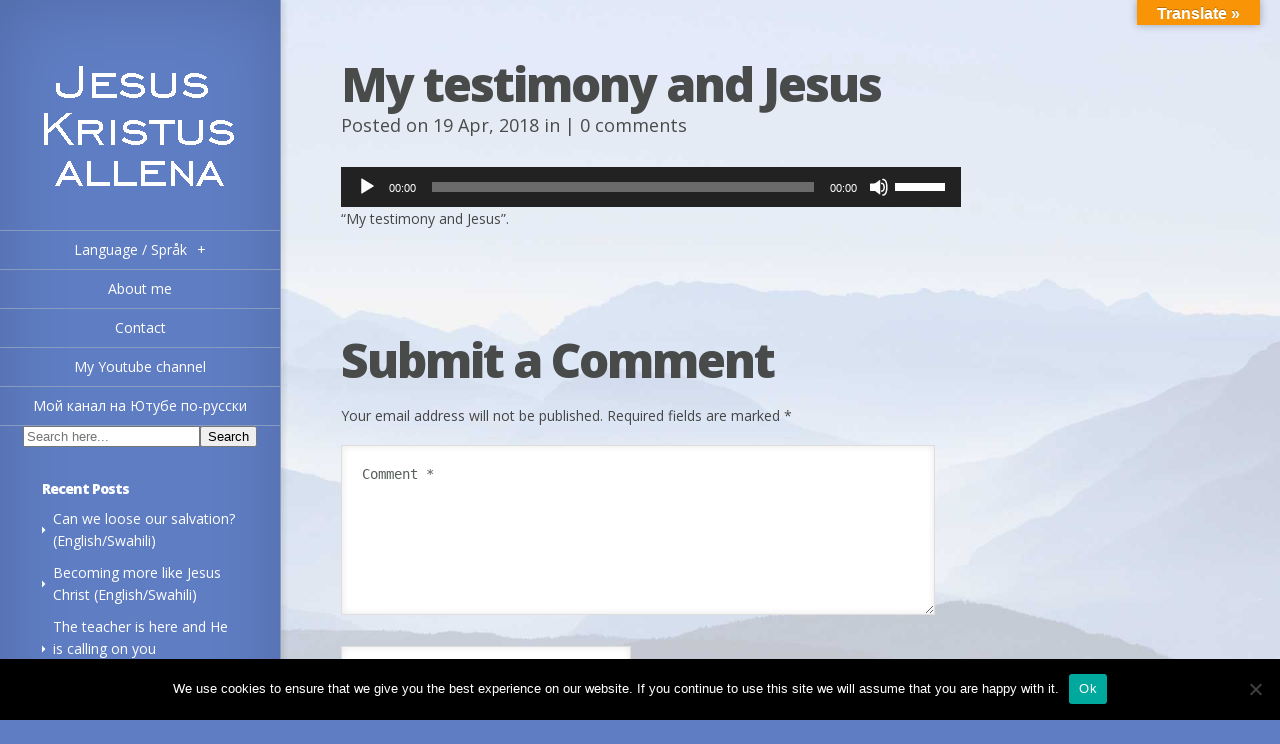

--- FILE ---
content_type: text/html; charset=UTF-8
request_url: https://jesuskristusallena.se/2018/04/my-testimony-english-bengali/my-testimony-and-jesus/
body_size: 13311
content:
<!DOCTYPE html>
<!--[if IE 6]>
<html id="ie6" lang="en-GB">
<![endif]-->
<!--[if IE 7]>
<html id="ie7" lang="en-GB">
<![endif]-->
<!--[if IE 8]>
<html id="ie8" lang="en-GB">
<![endif]-->
<!--[if !(IE 6) | !(IE 7) | !(IE 8)  ]><!-->
<html lang="en-GB">
<!--<![endif]-->
<head>
	<meta charset="UTF-8" />
			
	<meta http-equiv="X-UA-Compatible" content="IE=edge">
	<link rel="pingback" href="https://jesuskristusallena.se/xmlrpc.php" />

	<script type="text/javascript">
		document.documentElement.className = 'js';
	</script>

	<script>var et_site_url='https://jesuskristusallena.se';var et_post_id='784';function et_core_page_resource_fallback(a,b){"undefined"===typeof b&&(b=a.sheet.cssRules&&0===a.sheet.cssRules.length);b&&(a.onerror=null,a.onload=null,a.href?a.href=et_site_url+"/?et_core_page_resource="+a.id+et_post_id:a.src&&(a.src=et_site_url+"/?et_core_page_resource="+a.id+et_post_id))}
</script><meta name='robots' content='index, follow, max-image-preview:large, max-snippet:-1, max-video-preview:-1' />
	<style>img:is([sizes="auto" i], [sizes^="auto," i]) { contain-intrinsic-size: 3000px 1500px }</style>
	
	<!-- This site is optimized with the Yoast SEO plugin v24.8.1 - https://yoast.com/wordpress/plugins/seo/ -->
	<title>My testimony and Jesus - Jesus Kristus Allena</title>
	<link rel="canonical" href="https://jesuskristusallena.se/2018/04/my-testimony-english-bengali/my-testimony-and-jesus/" />
	<meta property="og:locale" content="en_GB" />
	<meta property="og:type" content="article" />
	<meta property="og:title" content="My testimony and Jesus - Jesus Kristus Allena" />
	<meta property="og:description" content="https://jesuskristusallena.se/wp-content/uploads/2018/04/My-testimony-and-Jesus.mp3 &#8220;My testimony and Jesus&#8221;." />
	<meta property="og:url" content="https://jesuskristusallena.se/2018/04/my-testimony-english-bengali/my-testimony-and-jesus/" />
	<meta property="og:site_name" content="Jesus Kristus Allena" />
	<meta property="article:modified_time" content="2018-04-19T14:05:31+00:00" />
	<meta name="twitter:card" content="summary_large_image" />
	<script type="application/ld+json" class="yoast-schema-graph">{"@context":"https://schema.org","@graph":[{"@type":"WebPage","@id":"https://jesuskristusallena.se/2018/04/my-testimony-english-bengali/my-testimony-and-jesus/","url":"https://jesuskristusallena.se/2018/04/my-testimony-english-bengali/my-testimony-and-jesus/","name":"My testimony and Jesus - Jesus Kristus Allena","isPartOf":{"@id":"https://jesuskristusallena.se/#website"},"primaryImageOfPage":{"@id":"https://jesuskristusallena.se/2018/04/my-testimony-english-bengali/my-testimony-and-jesus/#primaryimage"},"image":{"@id":"https://jesuskristusallena.se/2018/04/my-testimony-english-bengali/my-testimony-and-jesus/#primaryimage"},"thumbnailUrl":"","datePublished":"2018-04-19T14:04:58+00:00","dateModified":"2018-04-19T14:05:31+00:00","breadcrumb":{"@id":"https://jesuskristusallena.se/2018/04/my-testimony-english-bengali/my-testimony-and-jesus/#breadcrumb"},"inLanguage":"en-GB","potentialAction":[{"@type":"ReadAction","target":["https://jesuskristusallena.se/2018/04/my-testimony-english-bengali/my-testimony-and-jesus/"]}]},{"@type":"BreadcrumbList","@id":"https://jesuskristusallena.se/2018/04/my-testimony-english-bengali/my-testimony-and-jesus/#breadcrumb","itemListElement":[{"@type":"ListItem","position":1,"name":"Hem","item":"https://jesuskristusallena.se/"},{"@type":"ListItem","position":2,"name":"My testimony (English/Bengali)","item":"https://jesuskristusallena.se/2018/04/my-testimony-english-bengali/"},{"@type":"ListItem","position":3,"name":"My testimony and Jesus"}]},{"@type":"WebSite","@id":"https://jesuskristusallena.se/#website","url":"https://jesuskristusallena.se/","name":"Jesus Kristus Allena","description":"","publisher":{"@id":"https://jesuskristusallena.se/#/schema/person/7fc445182f0d5b11d805e0886faab39e"},"potentialAction":[{"@type":"SearchAction","target":{"@type":"EntryPoint","urlTemplate":"https://jesuskristusallena.se/?s={search_term_string}"},"query-input":{"@type":"PropertyValueSpecification","valueRequired":true,"valueName":"search_term_string"}}],"inLanguage":"en-GB"},{"@type":["Person","Organization"],"@id":"https://jesuskristusallena.se/#/schema/person/7fc445182f0d5b11d805e0886faab39e","name":"Konrad Nyström","image":{"@type":"ImageObject","inLanguage":"en-GB","@id":"https://jesuskristusallena.se/#/schema/person/image/","url":"https://secure.gravatar.com/avatar/09119f0cccf84ff5f8fd8ff9e329a9d6?s=96&d=mm&r=g","contentUrl":"https://secure.gravatar.com/avatar/09119f0cccf84ff5f8fd8ff9e329a9d6?s=96&d=mm&r=g","caption":"Konrad Nyström"},"logo":{"@id":"https://jesuskristusallena.se/#/schema/person/image/"},"sameAs":["https://www.youtube.com/channel/UCpDiMuwktd8HUXiZNzJWIig"]}]}</script>
	<!-- / Yoast SEO plugin. -->


<link rel='dns-prefetch' href='//translate.google.com' />
<link rel='dns-prefetch' href='//fonts.googleapis.com' />
<link rel="alternate" type="application/rss+xml" title="Jesus Kristus Allena &raquo; Feed" href="https://jesuskristusallena.se/feed/" />
<link rel="alternate" type="application/rss+xml" title="Jesus Kristus Allena &raquo; Comments Feed" href="https://jesuskristusallena.se/comments/feed/" />
<link rel="alternate" type="application/rss+xml" title="Jesus Kristus Allena &raquo; My testimony and Jesus Comments Feed" href="https://jesuskristusallena.se/2018/04/my-testimony-english-bengali/my-testimony-and-jesus/feed/" />
<script type="text/javascript">
/* <![CDATA[ */
window._wpemojiSettings = {"baseUrl":"https:\/\/s.w.org\/images\/core\/emoji\/15.0.3\/72x72\/","ext":".png","svgUrl":"https:\/\/s.w.org\/images\/core\/emoji\/15.0.3\/svg\/","svgExt":".svg","source":{"concatemoji":"https:\/\/jesuskristusallena.se\/wp-includes\/js\/wp-emoji-release.min.js?ver=6.7.2"}};
/*! This file is auto-generated */
!function(i,n){var o,s,e;function c(e){try{var t={supportTests:e,timestamp:(new Date).valueOf()};sessionStorage.setItem(o,JSON.stringify(t))}catch(e){}}function p(e,t,n){e.clearRect(0,0,e.canvas.width,e.canvas.height),e.fillText(t,0,0);var t=new Uint32Array(e.getImageData(0,0,e.canvas.width,e.canvas.height).data),r=(e.clearRect(0,0,e.canvas.width,e.canvas.height),e.fillText(n,0,0),new Uint32Array(e.getImageData(0,0,e.canvas.width,e.canvas.height).data));return t.every(function(e,t){return e===r[t]})}function u(e,t,n){switch(t){case"flag":return n(e,"\ud83c\udff3\ufe0f\u200d\u26a7\ufe0f","\ud83c\udff3\ufe0f\u200b\u26a7\ufe0f")?!1:!n(e,"\ud83c\uddfa\ud83c\uddf3","\ud83c\uddfa\u200b\ud83c\uddf3")&&!n(e,"\ud83c\udff4\udb40\udc67\udb40\udc62\udb40\udc65\udb40\udc6e\udb40\udc67\udb40\udc7f","\ud83c\udff4\u200b\udb40\udc67\u200b\udb40\udc62\u200b\udb40\udc65\u200b\udb40\udc6e\u200b\udb40\udc67\u200b\udb40\udc7f");case"emoji":return!n(e,"\ud83d\udc26\u200d\u2b1b","\ud83d\udc26\u200b\u2b1b")}return!1}function f(e,t,n){var r="undefined"!=typeof WorkerGlobalScope&&self instanceof WorkerGlobalScope?new OffscreenCanvas(300,150):i.createElement("canvas"),a=r.getContext("2d",{willReadFrequently:!0}),o=(a.textBaseline="top",a.font="600 32px Arial",{});return e.forEach(function(e){o[e]=t(a,e,n)}),o}function t(e){var t=i.createElement("script");t.src=e,t.defer=!0,i.head.appendChild(t)}"undefined"!=typeof Promise&&(o="wpEmojiSettingsSupports",s=["flag","emoji"],n.supports={everything:!0,everythingExceptFlag:!0},e=new Promise(function(e){i.addEventListener("DOMContentLoaded",e,{once:!0})}),new Promise(function(t){var n=function(){try{var e=JSON.parse(sessionStorage.getItem(o));if("object"==typeof e&&"number"==typeof e.timestamp&&(new Date).valueOf()<e.timestamp+604800&&"object"==typeof e.supportTests)return e.supportTests}catch(e){}return null}();if(!n){if("undefined"!=typeof Worker&&"undefined"!=typeof OffscreenCanvas&&"undefined"!=typeof URL&&URL.createObjectURL&&"undefined"!=typeof Blob)try{var e="postMessage("+f.toString()+"("+[JSON.stringify(s),u.toString(),p.toString()].join(",")+"));",r=new Blob([e],{type:"text/javascript"}),a=new Worker(URL.createObjectURL(r),{name:"wpTestEmojiSupports"});return void(a.onmessage=function(e){c(n=e.data),a.terminate(),t(n)})}catch(e){}c(n=f(s,u,p))}t(n)}).then(function(e){for(var t in e)n.supports[t]=e[t],n.supports.everything=n.supports.everything&&n.supports[t],"flag"!==t&&(n.supports.everythingExceptFlag=n.supports.everythingExceptFlag&&n.supports[t]);n.supports.everythingExceptFlag=n.supports.everythingExceptFlag&&!n.supports.flag,n.DOMReady=!1,n.readyCallback=function(){n.DOMReady=!0}}).then(function(){return e}).then(function(){var e;n.supports.everything||(n.readyCallback(),(e=n.source||{}).concatemoji?t(e.concatemoji):e.wpemoji&&e.twemoji&&(t(e.twemoji),t(e.wpemoji)))}))}((window,document),window._wpemojiSettings);
/* ]]> */
</script>
<meta content="Origin v.2.4.14" name="generator"/>
	<style type="text/css">
		body { color: #000000; }
		#content-area a { color: #; }
		ul.nav li a { color: # !important; }
		ul.nav > li.current_page_item > a, ul#top-menu > li:hover > a, ul.nav > li.current-cat > a { color: #; }
		h1, h2, h3, h4, h5, h6, h1 a, h2 a, h3 a, h4 a, h5 a, h6 a { color: #; }

		#sidebar a { color:#; }
		.footer-widget { color:# }
		#footer a, ul#bottom-menu li a { color:# }
	</style>

<link rel='stylesheet' id='sgr-css' href='https://jesuskristusallena.se/wp-content/plugins/simple-google-recaptcha/sgr.css?ver=1665421973' type='text/css' media='all' />
<style id='wp-emoji-styles-inline-css' type='text/css'>

	img.wp-smiley, img.emoji {
		display: inline !important;
		border: none !important;
		box-shadow: none !important;
		height: 1em !important;
		width: 1em !important;
		margin: 0 0.07em !important;
		vertical-align: -0.1em !important;
		background: none !important;
		padding: 0 !important;
	}
</style>
<link rel='stylesheet' id='wp-block-library-css' href='https://jesuskristusallena.se/wp-includes/css/dist/block-library/style.min.css?ver=6.7.2' type='text/css' media='all' />
<style id='classic-theme-styles-inline-css' type='text/css'>
/*! This file is auto-generated */
.wp-block-button__link{color:#fff;background-color:#32373c;border-radius:9999px;box-shadow:none;text-decoration:none;padding:calc(.667em + 2px) calc(1.333em + 2px);font-size:1.125em}.wp-block-file__button{background:#32373c;color:#fff;text-decoration:none}
</style>
<style id='global-styles-inline-css' type='text/css'>
:root{--wp--preset--aspect-ratio--square: 1;--wp--preset--aspect-ratio--4-3: 4/3;--wp--preset--aspect-ratio--3-4: 3/4;--wp--preset--aspect-ratio--3-2: 3/2;--wp--preset--aspect-ratio--2-3: 2/3;--wp--preset--aspect-ratio--16-9: 16/9;--wp--preset--aspect-ratio--9-16: 9/16;--wp--preset--color--black: #000000;--wp--preset--color--cyan-bluish-gray: #abb8c3;--wp--preset--color--white: #ffffff;--wp--preset--color--pale-pink: #f78da7;--wp--preset--color--vivid-red: #cf2e2e;--wp--preset--color--luminous-vivid-orange: #ff6900;--wp--preset--color--luminous-vivid-amber: #fcb900;--wp--preset--color--light-green-cyan: #7bdcb5;--wp--preset--color--vivid-green-cyan: #00d084;--wp--preset--color--pale-cyan-blue: #8ed1fc;--wp--preset--color--vivid-cyan-blue: #0693e3;--wp--preset--color--vivid-purple: #9b51e0;--wp--preset--gradient--vivid-cyan-blue-to-vivid-purple: linear-gradient(135deg,rgba(6,147,227,1) 0%,rgb(155,81,224) 100%);--wp--preset--gradient--light-green-cyan-to-vivid-green-cyan: linear-gradient(135deg,rgb(122,220,180) 0%,rgb(0,208,130) 100%);--wp--preset--gradient--luminous-vivid-amber-to-luminous-vivid-orange: linear-gradient(135deg,rgba(252,185,0,1) 0%,rgba(255,105,0,1) 100%);--wp--preset--gradient--luminous-vivid-orange-to-vivid-red: linear-gradient(135deg,rgba(255,105,0,1) 0%,rgb(207,46,46) 100%);--wp--preset--gradient--very-light-gray-to-cyan-bluish-gray: linear-gradient(135deg,rgb(238,238,238) 0%,rgb(169,184,195) 100%);--wp--preset--gradient--cool-to-warm-spectrum: linear-gradient(135deg,rgb(74,234,220) 0%,rgb(151,120,209) 20%,rgb(207,42,186) 40%,rgb(238,44,130) 60%,rgb(251,105,98) 80%,rgb(254,248,76) 100%);--wp--preset--gradient--blush-light-purple: linear-gradient(135deg,rgb(255,206,236) 0%,rgb(152,150,240) 100%);--wp--preset--gradient--blush-bordeaux: linear-gradient(135deg,rgb(254,205,165) 0%,rgb(254,45,45) 50%,rgb(107,0,62) 100%);--wp--preset--gradient--luminous-dusk: linear-gradient(135deg,rgb(255,203,112) 0%,rgb(199,81,192) 50%,rgb(65,88,208) 100%);--wp--preset--gradient--pale-ocean: linear-gradient(135deg,rgb(255,245,203) 0%,rgb(182,227,212) 50%,rgb(51,167,181) 100%);--wp--preset--gradient--electric-grass: linear-gradient(135deg,rgb(202,248,128) 0%,rgb(113,206,126) 100%);--wp--preset--gradient--midnight: linear-gradient(135deg,rgb(2,3,129) 0%,rgb(40,116,252) 100%);--wp--preset--font-size--small: 13px;--wp--preset--font-size--medium: 20px;--wp--preset--font-size--large: 36px;--wp--preset--font-size--x-large: 42px;--wp--preset--spacing--20: 0.44rem;--wp--preset--spacing--30: 0.67rem;--wp--preset--spacing--40: 1rem;--wp--preset--spacing--50: 1.5rem;--wp--preset--spacing--60: 2.25rem;--wp--preset--spacing--70: 3.38rem;--wp--preset--spacing--80: 5.06rem;--wp--preset--shadow--natural: 6px 6px 9px rgba(0, 0, 0, 0.2);--wp--preset--shadow--deep: 12px 12px 50px rgba(0, 0, 0, 0.4);--wp--preset--shadow--sharp: 6px 6px 0px rgba(0, 0, 0, 0.2);--wp--preset--shadow--outlined: 6px 6px 0px -3px rgba(255, 255, 255, 1), 6px 6px rgba(0, 0, 0, 1);--wp--preset--shadow--crisp: 6px 6px 0px rgba(0, 0, 0, 1);}:where(.is-layout-flex){gap: 0.5em;}:where(.is-layout-grid){gap: 0.5em;}body .is-layout-flex{display: flex;}.is-layout-flex{flex-wrap: wrap;align-items: center;}.is-layout-flex > :is(*, div){margin: 0;}body .is-layout-grid{display: grid;}.is-layout-grid > :is(*, div){margin: 0;}:where(.wp-block-columns.is-layout-flex){gap: 2em;}:where(.wp-block-columns.is-layout-grid){gap: 2em;}:where(.wp-block-post-template.is-layout-flex){gap: 1.25em;}:where(.wp-block-post-template.is-layout-grid){gap: 1.25em;}.has-black-color{color: var(--wp--preset--color--black) !important;}.has-cyan-bluish-gray-color{color: var(--wp--preset--color--cyan-bluish-gray) !important;}.has-white-color{color: var(--wp--preset--color--white) !important;}.has-pale-pink-color{color: var(--wp--preset--color--pale-pink) !important;}.has-vivid-red-color{color: var(--wp--preset--color--vivid-red) !important;}.has-luminous-vivid-orange-color{color: var(--wp--preset--color--luminous-vivid-orange) !important;}.has-luminous-vivid-amber-color{color: var(--wp--preset--color--luminous-vivid-amber) !important;}.has-light-green-cyan-color{color: var(--wp--preset--color--light-green-cyan) !important;}.has-vivid-green-cyan-color{color: var(--wp--preset--color--vivid-green-cyan) !important;}.has-pale-cyan-blue-color{color: var(--wp--preset--color--pale-cyan-blue) !important;}.has-vivid-cyan-blue-color{color: var(--wp--preset--color--vivid-cyan-blue) !important;}.has-vivid-purple-color{color: var(--wp--preset--color--vivid-purple) !important;}.has-black-background-color{background-color: var(--wp--preset--color--black) !important;}.has-cyan-bluish-gray-background-color{background-color: var(--wp--preset--color--cyan-bluish-gray) !important;}.has-white-background-color{background-color: var(--wp--preset--color--white) !important;}.has-pale-pink-background-color{background-color: var(--wp--preset--color--pale-pink) !important;}.has-vivid-red-background-color{background-color: var(--wp--preset--color--vivid-red) !important;}.has-luminous-vivid-orange-background-color{background-color: var(--wp--preset--color--luminous-vivid-orange) !important;}.has-luminous-vivid-amber-background-color{background-color: var(--wp--preset--color--luminous-vivid-amber) !important;}.has-light-green-cyan-background-color{background-color: var(--wp--preset--color--light-green-cyan) !important;}.has-vivid-green-cyan-background-color{background-color: var(--wp--preset--color--vivid-green-cyan) !important;}.has-pale-cyan-blue-background-color{background-color: var(--wp--preset--color--pale-cyan-blue) !important;}.has-vivid-cyan-blue-background-color{background-color: var(--wp--preset--color--vivid-cyan-blue) !important;}.has-vivid-purple-background-color{background-color: var(--wp--preset--color--vivid-purple) !important;}.has-black-border-color{border-color: var(--wp--preset--color--black) !important;}.has-cyan-bluish-gray-border-color{border-color: var(--wp--preset--color--cyan-bluish-gray) !important;}.has-white-border-color{border-color: var(--wp--preset--color--white) !important;}.has-pale-pink-border-color{border-color: var(--wp--preset--color--pale-pink) !important;}.has-vivid-red-border-color{border-color: var(--wp--preset--color--vivid-red) !important;}.has-luminous-vivid-orange-border-color{border-color: var(--wp--preset--color--luminous-vivid-orange) !important;}.has-luminous-vivid-amber-border-color{border-color: var(--wp--preset--color--luminous-vivid-amber) !important;}.has-light-green-cyan-border-color{border-color: var(--wp--preset--color--light-green-cyan) !important;}.has-vivid-green-cyan-border-color{border-color: var(--wp--preset--color--vivid-green-cyan) !important;}.has-pale-cyan-blue-border-color{border-color: var(--wp--preset--color--pale-cyan-blue) !important;}.has-vivid-cyan-blue-border-color{border-color: var(--wp--preset--color--vivid-cyan-blue) !important;}.has-vivid-purple-border-color{border-color: var(--wp--preset--color--vivid-purple) !important;}.has-vivid-cyan-blue-to-vivid-purple-gradient-background{background: var(--wp--preset--gradient--vivid-cyan-blue-to-vivid-purple) !important;}.has-light-green-cyan-to-vivid-green-cyan-gradient-background{background: var(--wp--preset--gradient--light-green-cyan-to-vivid-green-cyan) !important;}.has-luminous-vivid-amber-to-luminous-vivid-orange-gradient-background{background: var(--wp--preset--gradient--luminous-vivid-amber-to-luminous-vivid-orange) !important;}.has-luminous-vivid-orange-to-vivid-red-gradient-background{background: var(--wp--preset--gradient--luminous-vivid-orange-to-vivid-red) !important;}.has-very-light-gray-to-cyan-bluish-gray-gradient-background{background: var(--wp--preset--gradient--very-light-gray-to-cyan-bluish-gray) !important;}.has-cool-to-warm-spectrum-gradient-background{background: var(--wp--preset--gradient--cool-to-warm-spectrum) !important;}.has-blush-light-purple-gradient-background{background: var(--wp--preset--gradient--blush-light-purple) !important;}.has-blush-bordeaux-gradient-background{background: var(--wp--preset--gradient--blush-bordeaux) !important;}.has-luminous-dusk-gradient-background{background: var(--wp--preset--gradient--luminous-dusk) !important;}.has-pale-ocean-gradient-background{background: var(--wp--preset--gradient--pale-ocean) !important;}.has-electric-grass-gradient-background{background: var(--wp--preset--gradient--electric-grass) !important;}.has-midnight-gradient-background{background: var(--wp--preset--gradient--midnight) !important;}.has-small-font-size{font-size: var(--wp--preset--font-size--small) !important;}.has-medium-font-size{font-size: var(--wp--preset--font-size--medium) !important;}.has-large-font-size{font-size: var(--wp--preset--font-size--large) !important;}.has-x-large-font-size{font-size: var(--wp--preset--font-size--x-large) !important;}
:where(.wp-block-post-template.is-layout-flex){gap: 1.25em;}:where(.wp-block-post-template.is-layout-grid){gap: 1.25em;}
:where(.wp-block-columns.is-layout-flex){gap: 2em;}:where(.wp-block-columns.is-layout-grid){gap: 2em;}
:root :where(.wp-block-pullquote){font-size: 1.5em;line-height: 1.6;}
</style>
<link rel='stylesheet' id='cookie-notice-front-css' href='https://jesuskristusallena.se/wp-content/plugins/cookie-notice/css/front.min.css?ver=2.5.6' type='text/css' media='all' />
<link rel='stylesheet' id='google-language-translator-css' href='https://jesuskristusallena.se/wp-content/plugins/google-language-translator/css/style.css?ver=6.0.20' type='text/css' media='' />
<link rel='stylesheet' id='glt-toolbar-styles-css' href='https://jesuskristusallena.se/wp-content/plugins/google-language-translator/css/toolbar.css?ver=6.0.20' type='text/css' media='' />
<link rel='stylesheet' id='stcr-font-awesome-css' href='https://jesuskristusallena.se/wp-content/plugins/subscribe-to-comments-reloaded/includes/css/font-awesome.min.css?ver=6.7.2' type='text/css' media='all' />
<link rel='stylesheet' id='stcr-style-css' href='https://jesuskristusallena.se/wp-content/plugins/subscribe-to-comments-reloaded/includes/css/stcr-style.css?ver=6.7.2' type='text/css' media='all' />
<link rel='stylesheet' id='ivory-search-styles-css' href='https://jesuskristusallena.se/wp-content/plugins/add-search-to-menu/public/css/ivory-search.min.css?ver=5.5.9' type='text/css' media='all' />
<link rel='stylesheet' id='et_monarch-css-css' href='https://jesuskristusallena.se/wp-content/plugins/monarch/css/style.css?ver=1.4.14' type='text/css' media='all' />
<link rel='stylesheet' id='et-gf-open-sans-css' href='https://fonts.googleapis.com/css?family=Open+Sans:400,700' type='text/css' media='all' />
<link rel='stylesheet' id='origin-fonts-css' href='https://fonts.googleapis.com/css?family=Open+Sans:300italic,700italic,800italic,400,300,700,800&#038;subset=latin,latin-ext' type='text/css' media='all' />
<link rel='stylesheet' id='et-gf-droid-serif-css' href='https://fonts.googleapis.com/css?family=Droid+Serif:&#038;subset=latin' type='text/css' media='all' />
<link rel='stylesheet' id='origin-style-css' href='https://jesuskristusallena.se/wp-content/themes/Origin/style.css?ver=6.7.2' type='text/css' media='all' />
<link rel='stylesheet' id='et-shortcodes-css-css' href='https://jesuskristusallena.se/wp-content/themes/Origin/epanel/shortcodes/css/shortcodes-legacy.css?ver=2.4.14' type='text/css' media='all' />
<link rel='stylesheet' id='et-shortcodes-responsive-css-css' href='https://jesuskristusallena.se/wp-content/themes/Origin/epanel/shortcodes/css/shortcodes_responsive.css?ver=2.4.14' type='text/css' media='all' />
<link rel='stylesheet' id='mediaelement-css' href='https://jesuskristusallena.se/wp-includes/js/mediaelement/mediaelementplayer-legacy.min.css?ver=4.2.17' type='text/css' media='all' />
<link rel='stylesheet' id='wp-mediaelement-css' href='https://jesuskristusallena.se/wp-includes/js/mediaelement/wp-mediaelement.min.css?ver=6.7.2' type='text/css' media='all' />
<link rel='stylesheet' id='magnific_popup-css' href='https://jesuskristusallena.se/wp-content/themes/Origin/includes/page_templates/js/magnific_popup/magnific_popup.css?ver=1.3.4' type='text/css' media='screen' />
<link rel='stylesheet' id='et_page_templates-css' href='https://jesuskristusallena.se/wp-content/themes/Origin/includes/page_templates/page_templates.css?ver=1.8' type='text/css' media='screen' />
<script type="text/javascript" id="sgr-js-extra">
/* <![CDATA[ */
var sgr = {"sgr_site_key":"6Lfd0sgUAAAAAArUHpF3rPvKiGbwIflMYI_LCvSv"};
/* ]]> */
</script>
<script type="text/javascript" src="https://jesuskristusallena.se/wp-content/plugins/simple-google-recaptcha/sgr.js?ver=1665421973" id="sgr-js"></script>
<script type="text/javascript" id="cookie-notice-front-js-before">
/* <![CDATA[ */
var cnArgs = {"ajaxUrl":"https:\/\/jesuskristusallena.se\/wp-admin\/admin-ajax.php","nonce":"340e921d92","hideEffect":"fade","position":"bottom","onScroll":false,"onScrollOffset":100,"onClick":false,"cookieName":"cookie_notice_accepted","cookieTime":2592000,"cookieTimeRejected":2592000,"globalCookie":false,"redirection":false,"cache":false,"revokeCookies":false,"revokeCookiesOpt":"automatic"};
/* ]]> */
</script>
<script type="text/javascript" src="https://jesuskristusallena.se/wp-content/plugins/cookie-notice/js/front.min.js?ver=2.5.6" id="cookie-notice-front-js"></script>
<script type="text/javascript" src="https://jesuskristusallena.se/wp-includes/js/jquery/jquery.min.js?ver=3.7.1" id="jquery-core-js"></script>
<script type="text/javascript" src="https://jesuskristusallena.se/wp-includes/js/jquery/jquery-migrate.min.js?ver=3.4.1" id="jquery-migrate-js"></script>
<link rel="https://api.w.org/" href="https://jesuskristusallena.se/wp-json/" /><link rel="alternate" title="JSON" type="application/json" href="https://jesuskristusallena.se/wp-json/wp/v2/media/784" /><link rel="EditURI" type="application/rsd+xml" title="RSD" href="https://jesuskristusallena.se/xmlrpc.php?rsd" />
<meta name="generator" content="WordPress 6.7.2" />
<link rel='shortlink' href='https://jesuskristusallena.se/?p=784' />
<link rel="alternate" title="oEmbed (JSON)" type="application/json+oembed" href="https://jesuskristusallena.se/wp-json/oembed/1.0/embed?url=https%3A%2F%2Fjesuskristusallena.se%2F2018%2F04%2Fmy-testimony-english-bengali%2Fmy-testimony-and-jesus%2F" />
<link rel="alternate" title="oEmbed (XML)" type="text/xml+oembed" href="https://jesuskristusallena.se/wp-json/oembed/1.0/embed?url=https%3A%2F%2Fjesuskristusallena.se%2F2018%2F04%2Fmy-testimony-english-bengali%2Fmy-testimony-and-jesus%2F&#038;format=xml" />
<style>#google_language_translator{width:auto!important;}div.skiptranslate.goog-te-gadget{display:inline!important;}.goog-tooltip{display: none!important;}.goog-tooltip:hover{display: none!important;}.goog-text-highlight{background-color:transparent!important;border:none!important;box-shadow:none!important;}#google_language_translator{display:none;}#google_language_translator select.goog-te-combo{color:#32373c;}#flags{display:none;}#google_language_translator{color:transparent;}body{top:0px!important;}#goog-gt-{display:none!important;}font font{background-color:transparent!important;box-shadow:none!important;position:initial!important;}#glt-translate-trigger{bottom:auto;top:0;}.tool-container.tool-top{top:50px!important;bottom:auto!important;}.tool-container.tool-top .arrow{border-color:transparent transparent #d0cbcb; top:-14px;}#glt-translate-trigger > span{color:#ffffff;}#glt-translate-trigger{background:#f89406;}.goog-te-gadget .goog-te-combo{width:100%;}</style><style type="text/css" id="et-social-custom-css">
				 
			</style><link rel="preload" href="https://jesuskristusallena.se/wp-content/plugins/monarch/core/admin/fonts/modules.ttf" as="font" crossorigin="anonymous">		<style>
			#info-bg, #main-wrap:before { background: #5f7dc3; }
			#top-menu a:hover .link_text, .current-menu-item > a, #top-menu .current-menu-item > a:hover, #top-menu .current-menu-item > a:hover .link_bg, .et_active_dropdown > li a, #top-menu .et_clicked, #mobile-nav { color: #5f7dc3; }

			@media only screen and (max-width: 1023px){
				#info-area { background: #5f7dc3; }
			}

			.widget, #top-menu a, #mobile-nav, #info-area, #info-bg, #top-menu { border-color: #879bc1; }

			.current-menu-item > a, .et_active_dropdown > li a, #top-menu .et_clicked, #mobile-nav, #top-menu a:hover .link_bg, #top-menu .current-menu-item > a:hover, #top-menu .current-menu-item > a:hover .link_bg { background: #7f9edf; }

			#top-menu ul ul a:hover .link_bg { background: #94abdd; }

			#sidebar, #sidebar h4 { color: #ffffff; }

			#sidebar a, #top-menu li a { color: ; }

		h1, h2, h3, h4, h5, h6 { font-family: 'Droid Serif', ; }		</style>
	<meta name="viewport" content="width=device-width, initial-scale=1.0, maximum-scale=1.0, user-scalable=0" /><style type="text/css">.recentcomments a{display:inline !important;padding:0 !important;margin:0 !important;}</style><style type="text/css" id="custom-background-css">
body.custom-background { background-color: #5f7dc3; background-image: url("https://jesuskristusallena.se/wp-content/uploads/2018/01/mountains_soft2_1920px.jpg"); background-position: left top; background-size: cover; background-repeat: no-repeat; background-attachment: fixed; }
</style>
	<!-- Global site tag (gtag.js) - Google Analytics -->
<script async src="https://www.googletagmanager.com/gtag/js?id=G-KX60967CVL"></script>
<script>
  window.dataLayer = window.dataLayer || [];
  function gtag(){dataLayer.push(arguments);}
  gtag('js', new Date());

  gtag('config', 'G-KX60967CVL');
</script><link rel="stylesheet" id="et-customizer-global-cached-inline-styles" href="https://jesuskristusallena.se/wp-content/et-cache/global/et-customizer-global-1767798163436.min.css" onerror="et_core_page_resource_fallback(this, true)" onload="et_core_page_resource_fallback(this)" />			<style type="text/css" media="screen">
			/* Ivory search custom CSS code */
			.is-menu.default form {
    text-align: center;
}			</style>
					<style type="text/css">
					</style>
		
	<!--[if lt IE 9]>
		<script src="https://jesuskristusallena.se/wp-content/themes/Origin/js/html5.js" type="text/javascript"></script>
		<script src="https://jesuskristusallena.se/wp-content/themes/Origin/js/respond.min.js" type="text/javascript"></script>
	<![endif]-->
</head>
<body data-rsssl=1 class="attachment attachment-template-default single single-attachment postid-784 attachmentid-784 attachment-mpeg custom-background cookies-not-set Origin et_monarch et_includes_sidebar">
	<div id="main-wrap" class="clearfix">
		
		<div id="info-bg"></div>

		<div id="info-area">
			<div id="logo-area">
								<a href="https://jesuskristusallena.se/"><img src="https://jesuskristusallena.se/wp-content/uploads/2017/07/logotyp.png" alt="Jesus Kristus Allena" id="logo"/></a>
			</div> <!-- #logo-area -->

			
			<span id="mobile-nav">Navigation Menu<span>+</span></span>

			<nav id="top-menu">
				<ul id="menu-menu-1" class="nav et_disable_top_tier"><li id="menu-item-2191" class="menu-item menu-item-type-custom menu-item-object-custom menu-item-home menu-item-has-children menu-item-2191"><a href="https://jesuskristusallena.se/#">Language / Språk</a>
<ul class="sub-menu">
	<li id="menu-item-2183" class="menu-item menu-item-type-taxonomy menu-item-object-category menu-item-2183"><a href="https://jesuskristusallena.se/category/all/">All languages</a></li>
	<li id="menu-item-2182" class="menu-item menu-item-type-taxonomy menu-item-object-category menu-item-2182"><a href="https://jesuskristusallena.se/category/english/">English</a></li>
	<li id="menu-item-2185" class="menu-item menu-item-type-taxonomy menu-item-object-category menu-item-2185"><a href="https://jesuskristusallena.se/category/swedish/">Swedish</a></li>
	<li id="menu-item-2184" class="menu-item menu-item-type-taxonomy menu-item-object-category menu-item-2184"><a href="https://jesuskristusallena.se/category/swahili/">Swahili</a></li>
	<li id="menu-item-2186" class="menu-item menu-item-type-taxonomy menu-item-object-category menu-item-2186"><a href="https://jesuskristusallena.se/category/urdu/">Urdu</a></li>
	<li id="menu-item-2187" class="menu-item menu-item-type-taxonomy menu-item-object-category menu-item-2187"><a href="https://jesuskristusallena.se/category/luganda/">Luganda</a></li>
	<li id="menu-item-2188" class="menu-item menu-item-type-taxonomy menu-item-object-category menu-item-2188"><a href="https://jesuskristusallena.se/category/bangla/">Bangla</a></li>
	<li id="menu-item-2189" class="menu-item menu-item-type-taxonomy menu-item-object-category menu-item-2189"><a href="https://jesuskristusallena.se/category/kiswahili/">Kiswahili</a></li>
	<li id="menu-item-2190" class="menu-item menu-item-type-taxonomy menu-item-object-category menu-item-2190"><a href="https://jesuskristusallena.se/category/russian/">Russian</a></li>
</ul>
</li>
<li id="menu-item-104" class="menu-item menu-item-type-post_type menu-item-object-page menu-item-104"><a href="https://jesuskristusallena.se/om-mig/">About me</a></li>
<li id="menu-item-103" class="menu-item menu-item-type-post_type menu-item-object-page menu-item-103"><a href="https://jesuskristusallena.se/kontakt/">Contact</a></li>
<li id="menu-item-639" class="menu-item menu-item-type-custom menu-item-object-custom menu-item-639"><a href="https://www.youtube.com/channel/UCpDiMuwktd8HUXiZNzJWIig">My Youtube channel</a></li>
<li id="menu-item-1676" class="menu-item menu-item-type-custom menu-item-object-custom menu-item-1676"><a href="https://www.youtube.com/channel/UCoDU85V74912HTG6H7fM2-w/featured">Мой канал на Ютубе по-русски</a></li>
<li class=" astm-search-menu is-menu default menu-item"><form  class="is-search-form is-form-style-default is-form-id-1274 " action="https://jesuskristusallena.se/" method="get" role="search" ><label for="is-search-input-1274"><span class="is-screen-reader-text">Search for:</span><input  type="search" id="is-search-input-1274" name="s" value="" class="is-search-input" placeholder="Search here..." autocomplete=off /></label><input type="submit" value="Search" class="is-search-submit" /></form></li></ul>			</nav>

				<div id="sidebar">
		
		<div id="recent-posts-2" class="widget widget_recent_entries">
		<h4 class="widgettitle">Recent Posts</h4>
		<ul>
											<li>
					<a href="https://jesuskristusallena.se/2024/10/can-we-loose-our-salvation-english-luganda/">Can we loose our salvation? (English/Swahili)</a>
									</li>
											<li>
					<a href="https://jesuskristusallena.se/2024/10/becoming-more-like-jesus-christ-english-swahili/">Becoming more like Jesus Christ (English/Swahili)</a>
									</li>
											<li>
					<a href="https://jesuskristusallena.se/2024/10/the-teacher-is-here-and-he-is-calling-on-you-english-swahili/">The teacher is here and He is calling on you (English/Swahili)</a>
									</li>
											<li>
					<a href="https://jesuskristusallena.se/2024/10/jesus-christ-died-on-the-cross-instead-of-you-and-me-english-swahili/">Jesus Christ died on the cross-instead of you and me (English/Swahili)</a>
									</li>
											<li>
					<a href="https://jesuskristusallena.se/2024/09/i-will-gather-all-the-nations-to-battle-against-jerusalem-english-swahili/">I will gather all the nations to battle against Jerusalem (English/Swahili)</a>
									</li>
					</ul>

		</div> <!-- end .widget --><div id="recent-comments-2" class="widget widget_recent_comments"><h4 class="widgettitle">Recent Comments</h4><ul id="recentcomments"><li class="recentcomments"><span class="comment-author-link">Vicki Lester</span> on <a href="https://jesuskristusallena.se/2018/03/the-prophecy-of-valdres-norway-1968/#comment-816">The prophecy of Valdres, Norway, 1968</a></li><li class="recentcomments"><span class="comment-author-link"><a href="https://stevekerp.wordpress.com" class="url" rel="ugc external nofollow">SteveKerp</a></span> on <a href="https://jesuskristusallena.se/2018/03/the-prophecy-of-valdres-norway-1968/#comment-813">The prophecy of Valdres, Norway, 1968</a></li><li class="recentcomments"><span class="comment-author-link">Joseph Ithai - Kenya</span> on <a href="https://jesuskristusallena.se/2023/12/the-apostle-paul-from-brutal-persecutor-to-devoted-follower-english-swahili/#comment-811">The apostle Paul: from brutal persecutor to devoted follower (English/Swahili)</a></li><li class="recentcomments"><span class="comment-author-link">Madeleine huhtalo</span> on <a href="https://jesuskristusallena.se/2023/05/som-ett-litet-litet-senapskorn/#comment-808">Som ett litet, litet senapskorn</a></li><li class="recentcomments"><span class="comment-author-link">Franca</span> on <a href="https://jesuskristusallena.se/2023/02/the-falling-away-and-the-antichrist/#comment-807">The falling away and the coming of the Antichrist (English/Swahili)</a></li></ul></div> <!-- end .widget --><div id="linkcat-23" class="widget widget_links"><h4 class="widgettitle">Links</h4>
	<ul class='xoxo blogroll'>
<li><a href="https://enstillastund.nu/" rel="noopener" title="En stilla stund vid Jesu fötter &#8211; Marica Burman" target="_blank">En Stilla Stund</a></li>
<li><a href="https://www.youtube.com/channel/UCpDiMuwktd8HUXiZNzJWIig" title="Besök gärna min Youtube-kanal">Min Youtube-kanal</a></li>
<li><a href="https://www.youtube.com/channel/UCoDU85V74912HTG6H7fM2-w" title="Здесь записаны проповеди по-русски на Ютубе. ">Мой канал на Ютубе по-русски</a></li>

	</ul>
</div> <!-- end .widget -->
<div id="archives-2" class="widget widget_archive"><h4 class="widgettitle">Archives</h4>
			<ul>
					<li><a href='https://jesuskristusallena.se/2024/10/'>October 2024</a></li>
	<li><a href='https://jesuskristusallena.se/2024/09/'>September 2024</a></li>
	<li><a href='https://jesuskristusallena.se/2024/07/'>July 2024</a></li>
	<li><a href='https://jesuskristusallena.se/2024/03/'>March 2024</a></li>
	<li><a href='https://jesuskristusallena.se/2024/02/'>February 2024</a></li>
	<li><a href='https://jesuskristusallena.se/2024/01/'>January 2024</a></li>
	<li><a href='https://jesuskristusallena.se/2023/12/'>December 2023</a></li>
	<li><a href='https://jesuskristusallena.se/2023/11/'>November 2023</a></li>
	<li><a href='https://jesuskristusallena.se/2023/08/'>August 2023</a></li>
	<li><a href='https://jesuskristusallena.se/2023/07/'>July 2023</a></li>
	<li><a href='https://jesuskristusallena.se/2023/06/'>June 2023</a></li>
	<li><a href='https://jesuskristusallena.se/2023/05/'>May 2023</a></li>
	<li><a href='https://jesuskristusallena.se/2023/04/'>April 2023</a></li>
	<li><a href='https://jesuskristusallena.se/2023/03/'>March 2023</a></li>
	<li><a href='https://jesuskristusallena.se/2023/02/'>February 2023</a></li>
	<li><a href='https://jesuskristusallena.se/2023/01/'>January 2023</a></li>
	<li><a href='https://jesuskristusallena.se/2022/11/'>November 2022</a></li>
	<li><a href='https://jesuskristusallena.se/2022/10/'>October 2022</a></li>
	<li><a href='https://jesuskristusallena.se/2022/08/'>August 2022</a></li>
	<li><a href='https://jesuskristusallena.se/2022/06/'>June 2022</a></li>
	<li><a href='https://jesuskristusallena.se/2022/05/'>May 2022</a></li>
	<li><a href='https://jesuskristusallena.se/2022/04/'>April 2022</a></li>
	<li><a href='https://jesuskristusallena.se/2022/02/'>February 2022</a></li>
	<li><a href='https://jesuskristusallena.se/2022/01/'>January 2022</a></li>
	<li><a href='https://jesuskristusallena.se/2021/12/'>December 2021</a></li>
	<li><a href='https://jesuskristusallena.se/2021/11/'>November 2021</a></li>
	<li><a href='https://jesuskristusallena.se/2021/10/'>October 2021</a></li>
	<li><a href='https://jesuskristusallena.se/2021/09/'>September 2021</a></li>
	<li><a href='https://jesuskristusallena.se/2021/08/'>August 2021</a></li>
	<li><a href='https://jesuskristusallena.se/2021/01/'>January 2021</a></li>
	<li><a href='https://jesuskristusallena.se/2020/11/'>November 2020</a></li>
	<li><a href='https://jesuskristusallena.se/2020/10/'>October 2020</a></li>
	<li><a href='https://jesuskristusallena.se/2020/08/'>August 2020</a></li>
	<li><a href='https://jesuskristusallena.se/2020/07/'>July 2020</a></li>
	<li><a href='https://jesuskristusallena.se/2020/05/'>May 2020</a></li>
	<li><a href='https://jesuskristusallena.se/2020/04/'>April 2020</a></li>
	<li><a href='https://jesuskristusallena.se/2020/01/'>January 2020</a></li>
	<li><a href='https://jesuskristusallena.se/2019/12/'>December 2019</a></li>
	<li><a href='https://jesuskristusallena.se/2019/10/'>October 2019</a></li>
	<li><a href='https://jesuskristusallena.se/2019/05/'>May 2019</a></li>
	<li><a href='https://jesuskristusallena.se/2019/04/'>April 2019</a></li>
	<li><a href='https://jesuskristusallena.se/2019/03/'>March 2019</a></li>
	<li><a href='https://jesuskristusallena.se/2019/01/'>January 2019</a></li>
	<li><a href='https://jesuskristusallena.se/2018/12/'>December 2018</a></li>
	<li><a href='https://jesuskristusallena.se/2018/11/'>November 2018</a></li>
	<li><a href='https://jesuskristusallena.se/2018/10/'>October 2018</a></li>
	<li><a href='https://jesuskristusallena.se/2018/07/'>July 2018</a></li>
	<li><a href='https://jesuskristusallena.se/2018/06/'>June 2018</a></li>
	<li><a href='https://jesuskristusallena.se/2018/05/'>May 2018</a></li>
	<li><a href='https://jesuskristusallena.se/2018/04/'>April 2018</a></li>
	<li><a href='https://jesuskristusallena.se/2018/03/'>March 2018</a></li>
	<li><a href='https://jesuskristusallena.se/2018/02/'>February 2018</a></li>
	<li><a href='https://jesuskristusallena.se/2018/01/'>January 2018</a></li>
	<li><a href='https://jesuskristusallena.se/2017/12/'>December 2017</a></li>
	<li><a href='https://jesuskristusallena.se/2017/11/'>November 2017</a></li>
	<li><a href='https://jesuskristusallena.se/2017/10/'>October 2017</a></li>
	<li><a href='https://jesuskristusallena.se/2017/09/'>September 2017</a></li>
	<li><a href='https://jesuskristusallena.se/2017/08/'>August 2017</a></li>
	<li><a href='https://jesuskristusallena.se/2017/07/'>July 2017</a></li>
			</ul>

			</div> <!-- end .widget --><div id="search-2" class="widget widget_search"><h4 class="widgettitle"> </h4><form  class="is-search-form is-form-style-default is-form-id-1274 " action="https://jesuskristusallena.se/" method="get" role="search" ><label for="is-search-input-1274"><span class="is-screen-reader-text">Search for:</span><input  type="search" id="is-search-input-1274" name="s" value="" class="is-search-input" placeholder="Search here..." autocomplete=off /></label><input type="submit" value="Search" class="is-search-submit" /></form></div> <!-- end .widget -->	</div> <!-- end #sidebar -->
		</div> <!-- #info-area -->

		<div id="main">
			<div id="wrapper">

<div id="main-content" class="et-no-big-image">

	
	<article id="post-784" class="entry-content clearfix post-784 attachment type-attachment status-inherit hentry">
		<div class="main-title">
			<h1>My testimony and Jesus</h1>
		<p class="meta-info">Posted  on 19 Apr, 2018 in  | <span class="comments-number"><a href="https://jesuskristusallena.se/2018/04/my-testimony-english-bengali/my-testimony-and-jesus/#respond">0 comments</a></span></p>		</div> <!-- .main-title -->

	
		<audio class="wp-audio-shortcode" id="audio-784-2" preload="none" style="width: 100%;" controls="controls"><source type="audio/mpeg" src="https://jesuskristusallena.se/wp-content/uploads/2018/04/My-testimony-and-Jesus.mp3?_=2" /><a href="https://jesuskristusallena.se/wp-content/uploads/2018/04/My-testimony-and-Jesus.mp3">https://jesuskristusallena.se/wp-content/uploads/2018/04/My-testimony-and-Jesus.mp3</a></audio>
<p>&#8220;My testimony and Jesus&#8221;.</p>
				
	</article> <!-- end .entry-content -->

	
	
	<!-- You can start editing here. -->

<section id="comment-wrap">
		   <div id="comment-section" class="nocomments">
		  			 <!-- If comments are open, but there are no comments. -->

		  	   </div>
					<div id="respond" class="comment-respond">
		<h3 id="reply-title" class="comment-reply-title"><span>Submit a Comment</span> <small><a rel="nofollow" id="cancel-comment-reply-link" href="/2018/04/my-testimony-english-bengali/my-testimony-and-jesus/#respond" style="display:none;">Cancel reply</a></small></h3><form action="https://jesuskristusallena.se/wp-comments-post.php" method="post" id="commentform" class="comment-form"><p class="comment-notes"><span id="email-notes">Your email address will not be published.</span> <span class="required-field-message">Required fields are marked <span class="required">*</span></span></p><p class="comment-form-comment"><label for="comment">Comment <span class="required">*</span></label> <textarea id="comment" name="comment" cols="45" rows="8" maxlength="65525" required="required"></textarea></p><p class="comment-form-author"><label for="author">Name <span class="required">*</span></label> <input id="author" name="author" type="text" value="" size="30" maxlength="245" autocomplete="name" required="required" /></p>
<p class="comment-form-email"><label for="email">Email <span class="required">*</span></label> <input id="email" name="email" type="text" value="" size="30" maxlength="100" aria-describedby="email-notes" autocomplete="email" required="required" /></p>
<p class="comment-form-url"><label for="url">Website</label> <input id="url" name="url" type="text" value="" size="30" maxlength="200" autocomplete="url" /></p>
<div class="sgr-main"></div><p class="form-submit"><input name="submit" type="submit" id="submit" class="submit" value="Submit" /> <input type='hidden' name='comment_post_ID' value='784' id='comment_post_ID' />
<input type='hidden' name='comment_parent' id='comment_parent' value='0' />
</p></form>	</div><!-- #respond -->
		
</section>
</div> <!-- #main-content -->
<footer id="main-footer">
	<p id="copyright">Designed by <a href="http://www.elegantthemes.com" title="Premium WordPress Themes">Elegant Themes</a> | Powered by <a href="http://www.wordpress.org">WordPress</a></p>
</footer> <!-- #main-footer -->
			</div> <!-- #wrapper -->
		</div> <!-- #main -->
	</div> <!-- #main-wrap -->

	<div id="glt-translate-trigger"><span class="translate">Translate »</span></div><div id="glt-toolbar"></div><div id="flags" style="display:none" class="size18"><ul id="sortable" class="ui-sortable"><li id="Bengali"><a href="#" title="Bengali" class="nturl notranslate bn flag Bengali"></a></li><li id="English"><a href="#" title="English" class="nturl notranslate en flag united-states"></a></li><li id="French"><a href="#" title="French" class="nturl notranslate fr flag French"></a></li><li id="Italian"><a href="#" title="Italian" class="nturl notranslate it flag Italian"></a></li><li id="Russian"><a href="#" title="Russian" class="nturl notranslate ru flag Russian"></a></li><li id="Spanish"><a href="#" title="Spanish" class="nturl notranslate es flag Spanish"></a></li><li id="Swahili"><a href="#" title="Swahili" class="nturl notranslate sw flag Swahili"></a></li><li id="Swedish"><a href="#" title="Swedish" class="nturl notranslate sv flag Swedish"></a></li></ul></div><div id='glt-footer'><div id="google_language_translator" class="default-language-en"></div></div><script>function GoogleLanguageTranslatorInit() { new google.translate.TranslateElement({pageLanguage: 'en', includedLanguages:'bn,en,fr,it,ru,es,sw,sv', autoDisplay: false}, 'google_language_translator');}</script><div class="et_social_pin_images_outer">
					<div class="et_social_pinterest_window">
						<div class="et_social_modal_header"><h3>Pin It on Pinterest</h3><span class="et_social_close"></span></div>
						<div class="et_social_pin_images" data-permalink="https://jesuskristusallena.se/2018/04/my-testimony-english-bengali/my-testimony-and-jesus/" data-title="My testimony and Jesus" data-post_id="784"></div>
					</div>
				</div><script type="text/javascript" src="https://jesuskristusallena.se/wp-content/plugins/google-language-translator/js/scripts.js?ver=6.0.20" id="scripts-js"></script>
<script type="text/javascript" src="//translate.google.com/translate_a/element.js?cb=GoogleLanguageTranslatorInit" id="scripts-google-js"></script>
<script type="text/javascript" src="https://jesuskristusallena.se/wp-content/plugins/monarch/js/idle-timer.min.js?ver=1.4.14" id="et_monarch-idle-js"></script>
<script type="text/javascript" id="et_monarch-custom-js-js-extra">
/* <![CDATA[ */
var monarchSettings = {"ajaxurl":"https:\/\/jesuskristusallena.se\/wp-admin\/admin-ajax.php","pageurl":"https:\/\/jesuskristusallena.se\/2018\/04\/my-testimony-english-bengali\/my-testimony-and-jesus\/","stats_nonce":"7ccc015f7f","share_counts":"404e057a32","follow_counts":"a855d9e376","total_counts":"57675177d9","media_single":"7e6acc1f97","media_total":"8f5a6ba240","generate_all_window_nonce":"404b6542b4","no_img_message":"No images available for sharing on this page"};
/* ]]> */
</script>
<script type="text/javascript" src="https://jesuskristusallena.se/wp-content/plugins/monarch/js/custom.js?ver=1.4.14" id="et_monarch-custom-js-js"></script>
<script type="text/javascript" src="https://jesuskristusallena.se/wp-includes/js/comment-reply.min.js?ver=6.7.2" id="comment-reply-js" async="async" data-wp-strategy="async"></script>
<script type="text/javascript" src="https://jesuskristusallena.se/wp-content/themes/Origin/js/jquery.infinitescroll.js?ver=1.0" id="infinitescroll-js"></script>
<script type="text/javascript" id="custom_script-js-extra">
/* <![CDATA[ */
var et_origin_strings = {"load_posts":"Loading new posts...","no_posts":"No more posts to load"};
/* ]]> */
</script>
<script type="text/javascript" src="https://jesuskristusallena.se/wp-content/themes/Origin/js/custom.js?ver=1.0" id="custom_script-js"></script>
<script type="text/javascript" src="https://jesuskristusallena.se/wp-content/plugins/monarch/core/admin/js/common.js?ver=4.9.3" id="et-core-common-js"></script>
<script type="text/javascript" id="ivory-search-scripts-js-extra">
/* <![CDATA[ */
var IvorySearchVars = {"is_analytics_enabled":"1"};
/* ]]> */
</script>
<script type="text/javascript" src="https://jesuskristusallena.se/wp-content/plugins/add-search-to-menu/public/js/ivory-search.min.js?ver=5.5.9" id="ivory-search-scripts-js"></script>
<script type="text/javascript" id="mediaelement-core-js-before">
/* <![CDATA[ */
var mejsL10n = {"language":"en","strings":{"mejs.download-file":"Download File","mejs.install-flash":"You are using a browser that does not have Flash player enabled or installed. Please turn on your Flash player plugin or download the latest version from https:\/\/get.adobe.com\/flashplayer\/","mejs.fullscreen":"Fullscreen","mejs.play":"Play","mejs.pause":"Pause","mejs.time-slider":"Time Slider","mejs.time-help-text":"Use Left\/Right Arrow keys to advance one second, Up\/Down arrows to advance ten seconds.","mejs.live-broadcast":"Live Broadcast","mejs.volume-help-text":"Use Up\/Down Arrow keys to increase or decrease volume.","mejs.unmute":"Unmute","mejs.mute":"Mute","mejs.volume-slider":"Volume Slider","mejs.video-player":"Video Player","mejs.audio-player":"Audio Player","mejs.captions-subtitles":"Captions\/Subtitles","mejs.captions-chapters":"Chapters","mejs.none":"None","mejs.afrikaans":"Afrikaans","mejs.albanian":"Albanian","mejs.arabic":"Arabic","mejs.belarusian":"Belarusian","mejs.bulgarian":"Bulgarian","mejs.catalan":"Catalan","mejs.chinese":"Chinese","mejs.chinese-simplified":"Chinese (Simplified)","mejs.chinese-traditional":"Chinese (Traditional)","mejs.croatian":"Croatian","mejs.czech":"Czech","mejs.danish":"Danish","mejs.dutch":"Dutch","mejs.english":"English","mejs.estonian":"Estonian","mejs.filipino":"Filipino","mejs.finnish":"Finnish","mejs.french":"French","mejs.galician":"Galician","mejs.german":"German","mejs.greek":"Greek","mejs.haitian-creole":"Haitian Creole","mejs.hebrew":"Hebrew","mejs.hindi":"Hindi","mejs.hungarian":"Hungarian","mejs.icelandic":"Icelandic","mejs.indonesian":"Indonesian","mejs.irish":"Irish","mejs.italian":"Italian","mejs.japanese":"Japanese","mejs.korean":"Korean","mejs.latvian":"Latvian","mejs.lithuanian":"Lithuanian","mejs.macedonian":"Macedonian","mejs.malay":"Malay","mejs.maltese":"Maltese","mejs.norwegian":"Norwegian","mejs.persian":"Persian","mejs.polish":"Polish","mejs.portuguese":"Portuguese","mejs.romanian":"Romanian","mejs.russian":"Russian","mejs.serbian":"Serbian","mejs.slovak":"Slovak","mejs.slovenian":"Slovenian","mejs.spanish":"Spanish","mejs.swahili":"Swahili","mejs.swedish":"Swedish","mejs.tagalog":"Tagalog","mejs.thai":"Thai","mejs.turkish":"Turkish","mejs.ukrainian":"Ukrainian","mejs.vietnamese":"Vietnamese","mejs.welsh":"Welsh","mejs.yiddish":"Yiddish"}};
/* ]]> */
</script>
<script type="text/javascript" src="https://jesuskristusallena.se/wp-includes/js/mediaelement/mediaelement-and-player.min.js?ver=4.2.17" id="mediaelement-core-js"></script>
<script type="text/javascript" src="https://jesuskristusallena.se/wp-includes/js/mediaelement/mediaelement-migrate.min.js?ver=6.7.2" id="mediaelement-migrate-js"></script>
<script type="text/javascript" id="mediaelement-js-extra">
/* <![CDATA[ */
var _wpmejsSettings = {"pluginPath":"\/wp-includes\/js\/mediaelement\/","classPrefix":"mejs-","stretching":"responsive","audioShortcodeLibrary":"mediaelement","videoShortcodeLibrary":"mediaelement"};
/* ]]> */
</script>
<script type="text/javascript" src="https://jesuskristusallena.se/wp-includes/js/mediaelement/wp-mediaelement.min.js?ver=6.7.2" id="wp-mediaelement-js"></script>
<script type="text/javascript" src="https://jesuskristusallena.se/wp-content/themes/Origin/includes/page_templates/js/jquery.easing-1.3.pack.js?ver=1.3.4" id="easing-js"></script>
<script type="text/javascript" src="https://jesuskristusallena.se/wp-content/themes/Origin/includes/page_templates/js/magnific_popup/jquery.magnific-popup.js?ver=1.3.4" id="magnific_popup-js"></script>
<script type="text/javascript" id="et-ptemplates-frontend-js-extra">
/* <![CDATA[ */
var et_ptemplates_strings = {"captcha":"Captcha","fill":"Fill","field":"field","invalid":"Invalid email"};
/* ]]> */
</script>
<script type="text/javascript" src="https://jesuskristusallena.se/wp-content/themes/Origin/includes/page_templates/js/et-ptemplates-frontend.js?ver=1.1" id="et-ptemplates-frontend-js"></script>
<script type="text/javascript" src="https://www.recaptcha.net/recaptcha/api.js?hl=en_GB&amp;onload=sgr_2&amp;render=explicit&amp;ver=1769609276" id="sgr_recaptcha-js"></script>
<script type="text/javascript">document.addEventListener("DOMContentLoaded",function(){if(document.querySelectorAll("div.stcr-form").length){let e=document.querySelectorAll("div.stcr-form")[0],t=document.querySelectorAll("#commentform input[type=submit]")[0];t.parentNode.insertBefore(e,t),e.classList.remove("stcr-hidden")}});</script>
		<!-- Cookie Notice plugin v2.5.6 by Hu-manity.co https://hu-manity.co/ -->
		<div id="cookie-notice" role="dialog" class="cookie-notice-hidden cookie-revoke-hidden cn-position-bottom" aria-label="Cookie Notice" style="background-color: rgba(0,0,0,1);"><div class="cookie-notice-container" style="color: #fff"><span id="cn-notice-text" class="cn-text-container">We use cookies to ensure that we give you the best experience on our website. If you continue to use this site we will assume that you are happy with it.</span><span id="cn-notice-buttons" class="cn-buttons-container"><a href="#" id="cn-accept-cookie" data-cookie-set="accept" class="cn-set-cookie cn-button" aria-label="Ok" style="background-color: #00a99d">Ok</a></span><span id="cn-close-notice" data-cookie-set="accept" class="cn-close-icon" title="No"></span></div>
			
		</div>
		<!-- / Cookie Notice plugin --></body>
</html>